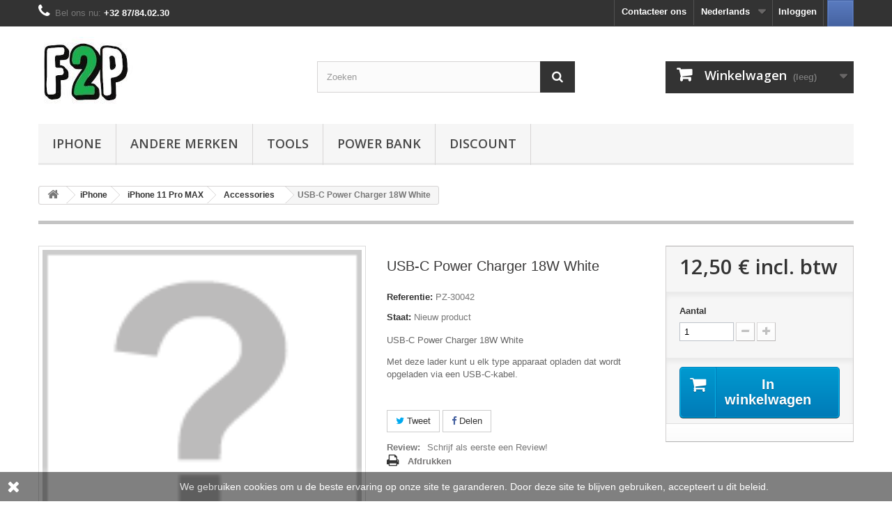

--- FILE ---
content_type: text/html; charset=utf-8
request_url: https://fan2pieces.com/nl/accessories/858-usb-c-power-charger-18w-white.html
body_size: 17038
content:
<!DOCTYPE HTML> <!--[if lt IE 7]><html class="no-js lt-ie9 lt-ie8 lt-ie7" lang="nl-nl"><![endif]--> <!--[if IE 7]><html class="no-js lt-ie9 lt-ie8 ie7" lang="nl-nl"><![endif]--> <!--[if IE 8]><html class="no-js lt-ie9 ie8" lang="nl-nl"><![endif]--> <!--[if gt IE 8]><html class="no-js ie9" lang="nl-nl"><![endif]--><html lang="nl-nl"><head><meta charset="utf-8" /><title>USB-C Power Charger 18W White</title><meta name="description" content="Met deze lader kunt u elk type apparaat opladen dat wordt opgeladen via een USB-C-kabel. " /><meta name="generator" content="PrestaShop" /><meta name="robots" content="index,follow" /><meta name="viewport" content="width=device-width, minimum-scale=0.25, maximum-scale=1.6, initial-scale=1.0" /><meta name="apple-mobile-web-app-capable" content="yes" /><link rel="icon" type="image/vnd.microsoft.icon" href="/img/favicon.ico?1643149546" /><link rel="shortcut icon" type="image/x-icon" href="/img/favicon.ico?1643149546" /><link rel="stylesheet" href="https://fan2pieces.com/themes/default-bootstrap/cache/v_177_965e13d7c08beb204a8eef11bee62733_all.css" type="text/css" media="all" /><link rel="stylesheet" href="https://fan2pieces.com/themes/default-bootstrap/cache/v_177_b4632cd5da8519ab97b7d34dde18182d_print.css" type="text/css" media="print" /><meta property="og:type" content="product" /><meta property="og:url" content="https://fan2pieces.com/nl/accessories/858-usb-c-power-charger-18w-white.html" /><meta property="og:title" content="USB-C Power Charger 18W White" /><meta property="og:site_name" content="Fan2Pieces" /><meta property="og:description" content="Met deze lader kunt u elk type apparaat opladen dat wordt opgeladen via een USB-C-kabel. " /><meta property="product:pretax_price:amount" content="10.33" /><meta property="product:pretax_price:currency" content="EUR" /><meta property="product:price:amount" content="12.5" /><meta property="product:price:currency" content="EUR" /><meta property="product:weight:value" content="0.100000" /><meta property="product:weight:units" content="kg" />  
<script type="text/javascript" data-keepinline="true">var trustpilot_script_url = 'https://invitejs.trustpilot.com/tp.min.js';
    var trustpilot_key = 'VCGI69WxBIyFE9Ms';
    var trustpilot_widget_script_url = '//widget.trustpilot.com/bootstrap/v5/tp.widget.bootstrap.min.js';
    var trustpilot_integration_app_url = 'https://ecommscript-integrationapp.trustpilot.com';
    var trustpilot_preview_css_url = '//ecommplugins-scripts.trustpilot.com/v2.1/css/preview.min.css';
    var trustpilot_preview_script_url = '//ecommplugins-scripts.trustpilot.com/v2.1/js/preview.min.js';
    var trustpilot_ajax_url = 'https://fan2pieces.com/nl/module/trustpilot/trustpilotajax';
    var user_id = '0';
    var trustpilot_trustbox_settings = {"trustboxes":[{"enabled":"enabled","snippet":"[base64]","customizations":"[base64]","page":"product","position":"after","corner":"top: #{Y}px; left: #{X}px;","paddingx":"0","paddingy":"0","zindex":"1000","clear":"both","xpaths":"[base64]","sku":"TRUSTPILOT_SKU_VALUE_858,PZ-30042","name":"USB-C Power Charger 18W White","widgetName":"Starter","repeatable":false,"uuid":"4285c3df-051f-16dd-822b-3218c94b3f27","error":null,"repeatXpath":{"xpathById":{"prefix":"","suffix":""},"xpathFromRoot":{"prefix":"","suffix":""}},"width":"100%","height":"100%","locale":"fr-BE"}],"activeTrustbox":0,"pageUrls":{"landing":"https:\/\/fan2pieces.com\/fr\/","category":"https:\/\/fan2pieces.com\/fr\/28-iphone","product":"https:\/\/fan2pieces.com\/fr\/film-de-protection\/9-iphone-5-5s-5c-se-film-en-verre-trempe-9h-25d.html"}};</script>    <link rel="stylesheet" href="//fonts.googleapis.com/css?family=Open+Sans:300,600&amp;subset=latin,latin-ext" type="text/css" media="all" /> <!--[if IE 8]> 
<script src="https://oss.maxcdn.com/libs/html5shiv/3.7.0/html5shiv.js"></script> 
<script src="https://oss.maxcdn.com/libs/respond.js/1.3.0/respond.min.js"></script> <![endif]-->     <noscript><img height="1" width="1" style="display:none" src="https://www.facebook.com/tr?id=323107815532596&ev=PageView&noscript=1" /></noscript></head><body id="product" class="product product-858 product-usb-c-power-charger-18w-white category-133 category-accessories hide-left-column hide-right-column lang_nl">    <div id="page"><div class="header-container"> <header id="header"><div class="nav"><div class="container"><div class="row"> <nav><a onclick="fb_login();" class="hisc-s-btn hisc-fb-s-btn onclick-btn" title="Sign in with Facebook"><span><span></span></span></a><div class="header_user_info"> <a class="login" href="https://fan2pieces.com/nl/mijn-account" rel="nofollow" title="Aanloggen bij Uw klantenrekening"> Inloggen </a></div><div id="languages-block-top" class="languages-block"><div class="current"> <span>Nederlands</span></div><ul id="first-languages" class="languages-block_ul toogle_content"><li > <a href="https://fan2pieces.com/fr/accessoires/858-chargeur-secteur-usb-c-18w-blanc.html" title="Français (French)" rel="alternate" hreflang="fr"> <span>Français</span> </a></li><li class="selected"> <span>Nederlands</span></li><li > <a href="https://fan2pieces.com/en/accessories/858-usb-c-power-charger-18w-white.html" title="English (United States)" rel="alternate" hreflang="en"> <span>English</span> </a></li></ul></div><div id="contact-link" > <a href="https://fan2pieces.com/nl/contact-opnemen" title="Contacteer ons">Contacteer ons</a></div> <span class="shop-phone"> <i class="icon-phone"></i>Bel ons nu: <strong>+32 87/84.02.30</strong> </span></nav></div></div></div><div><div class="container"><div class="row"><div id="header_logo"> <a href="https://fan2pieces.com/" title="Fan2Pieces"> <img class="logo img-responsive" src="https://fan2pieces.com/img/fan2pieces-logo-1607024023.jpg" alt="Fan2Pieces" width="135" height="100"/> </a></div><div id="search_block_top" class="col-sm-4 clearfix"><form id="searchbox" method="get" action="//fan2pieces.com/nl/zoeken" > <input type="hidden" name="controller" value="search" /> <input type="hidden" name="orderby" value="position" /> <input type="hidden" name="orderway" value="desc" /> <input class="search_query form-control" type="text" id="search_query_top" name="search_query" placeholder="Zoeken" value="" /> <button type="submit" name="submit_search" class="btn btn-default button-search"> <span>Zoeken</span> </button></form></div><div class="col-sm-4 clearfix"><div class="shopping_cart"> <a href="https://fan2pieces.com/nl/bestelling" title="Bekijk mijn winkelwagen" rel="nofollow"> <b>Winkelwagen</b> <span class="ajax_cart_quantity unvisible">0</span> <span class="ajax_cart_product_txt unvisible">Product</span> <span class="ajax_cart_product_txt_s unvisible">Producten</span> <span class="ajax_cart_total unvisible"> </span> <span class="ajax_cart_no_product">(leeg)</span> </a><div class="cart_block block exclusive"><div class="block_content"><div class="cart_block_list"><p class="cart_block_no_products"> Geen producten</p><div class="cart-prices"><div class="cart-prices-line first-line"> <span class="price cart_block_shipping_cost ajax_cart_shipping_cost unvisible"> Te bepalen </span> <span class="unvisible"> Verzending </span></div><div class="cart-prices-line"> <span class="price cart_block_tax_cost ajax_cart_tax_cost">0,00 €</span> <span>BTW</span></div><div class="cart-prices-line last-line"> <span class="price cart_block_total ajax_block_cart_total">0,00 €</span> <span>Totaal</span></div><p> Prijzen zijn incl. btw</p></div><p class="cart-buttons"> <a id="button_order_cart" class="btn btn-default button button-small" href="https://fan2pieces.com/nl/bestelling" title="Afrekenen" rel="nofollow"> <span> Afrekenen<i class="icon-chevron-right right"></i> </span> </a></p></div></div></div></div></div><div id="layer_cart"><div class="clearfix"><div class="layer_cart_product col-xs-12 col-md-6"> <span class="cross" title="Venster sluiten"></span> <span class="title"> <i class="icon-check"></i>Het product is succesvol aan uw winkelwagen toegevoegd </span><div class="product-image-container layer_cart_img"></div><div class="layer_cart_product_info"> <span id="layer_cart_product_title" class="product-name"></span> <span id="layer_cart_product_attributes"></span><div> <strong class="dark">Aantal</strong> <span id="layer_cart_product_quantity"></span></div><div> <strong class="dark">Totaal</strong> <span id="layer_cart_product_price"></span></div></div></div><div class="layer_cart_cart col-xs-12 col-md-6"> <span class="title"> <span class="ajax_cart_product_txt_s unvisible"> Er zijn <span class="ajax_cart_quantity">0</span> artikelen in uw winkelwagen. </span> <span class="ajax_cart_product_txt "> Er is 1 artikel in uw winkelwagen. </span> </span><div class="layer_cart_row"> <strong class="dark"> Totaal producten (incl. btw) </strong> <span class="ajax_block_products_total"> </span></div><div class="layer_cart_row"> <strong class="dark unvisible"> Totaal verzendkosten&nbsp;(incl. btw) </strong> <span class="ajax_cart_shipping_cost unvisible"> Te bepalen </span></div><div class="layer_cart_row"> <strong class="dark">BTW</strong> <span class="price cart_block_tax_cost ajax_cart_tax_cost">0,00 €</span></div><div class="layer_cart_row"> <strong class="dark"> Totaal (incl. btw) </strong> <span class="ajax_block_cart_total"> </span></div><div class="button-container"> <span class="continue btn btn-default button exclusive-medium" title="Ga door met winkelen"> <span> <i class="icon-chevron-left left"></i>Ga door met winkelen </span> </span> <a class="btn btn-default button button-medium" href="https://fan2pieces.com/nl/bestelling" title="Doorgaan naar betalen" rel="nofollow"> <span> Doorgaan naar betalen<i class="icon-chevron-right right"></i> </span> </a></div></div></div><div class="crossseling"></div></div><div class="layer_cart_overlay"></div><div id="block_top_menu" class="sf-contener clearfix col-lg-12"><div class="cat-title">Menu</div><ul class="sf-menu clearfix menu-content"><li><a href="https://fan2pieces.com/nl/28-iphone" title="iPhone">iPhone</a><ul><li><a href="https://fan2pieces.com/nl/186-iphone-12-pro-max" title="iPhone 12 Pro Max">iPhone 12 Pro Max</a><ul><li><a href="https://fan2pieces.com/nl/193-bescherming-film" title="Bescherming film">Bescherming film</a></li><li><a href="https://fan2pieces.com/nl/194-accessories" title="Accessories">Accessories</a></li></ul></li><li><a href="https://fan2pieces.com/nl/185-iphone-12-pro" title="iPhone 12 Pro">iPhone 12 Pro</a><ul><li><a href="https://fan2pieces.com/nl/192-bescherming-film" title="Bescherming film">Bescherming film</a></li><li><a href="https://fan2pieces.com/nl/191-accessories" title="Accessories">Accessories</a></li><li><a href="https://fan2pieces.com/nl/197-pieces-detachees" title="Pièces détachées">Pièces détachées</a></li></ul></li><li><a href="https://fan2pieces.com/nl/184-iphone-12" title="iPhone 12">iPhone 12</a><ul><li><a href="https://fan2pieces.com/nl/189-bescherming-film" title="Bescherming film">Bescherming film</a></li><li><a href="https://fan2pieces.com/nl/190-accessories" title="Accessories">Accessories</a></li><li><a href="https://fan2pieces.com/nl/196-pieces-detachees" title="Pièces détachées">Pièces détachées</a></li></ul></li><li><a href="https://fan2pieces.com/nl/183-iphone-12-mini" title="iPhone 12 Mini">iPhone 12 Mini</a><ul><li><a href="https://fan2pieces.com/nl/187-bescherming-film" title="Bescherming film">Bescherming film</a></li><li><a href="https://fan2pieces.com/nl/188-accessories" title="Accessories">Accessories</a></li></ul></li><li><a href="https://fan2pieces.com/nl/49-iphone-11-pro-max" title="iPhone 11 Pro MAX">iPhone 11 Pro MAX</a><ul><li><a href="https://fan2pieces.com/nl/130-scherm-lcd" title="Scherm, LCD">Scherm, LCD</a></li><li><a href="https://fan2pieces.com/nl/131-onderdelen" title="Onderdelen">Onderdelen</a></li><li><a href="https://fan2pieces.com/nl/132-bescherming-film" title="Bescherming film">Bescherming film</a></li><li><a href="https://fan2pieces.com/nl/133-accessories" title="Accessories">Accessories</a></li></ul></li><li><a href="https://fan2pieces.com/nl/48-iphone-11-pro" title="iPhone 11 Pro">iPhone 11 Pro</a><ul><li><a href="https://fan2pieces.com/nl/126-scherm-lcd" title="Scherm, LCD">Scherm, LCD</a></li><li><a href="https://fan2pieces.com/nl/127-onderdelen" title="Onderdelen">Onderdelen</a></li><li><a href="https://fan2pieces.com/nl/128-bescherming-film" title="Bescherming film">Bescherming film</a></li><li><a href="https://fan2pieces.com/nl/129-accessories" title="Accessories">Accessories</a></li></ul></li><li><a href="https://fan2pieces.com/nl/47-iphone-11" title="iPhone 11">iPhone 11</a><ul><li><a href="https://fan2pieces.com/nl/122-scherm-lcd" title="Scherm, LCD">Scherm, LCD</a></li><li><a href="https://fan2pieces.com/nl/123-onderdelen" title="Onderdelen">Onderdelen</a></li><li><a href="https://fan2pieces.com/nl/124-bescherming-film" title="Bescherming film">Bescherming film</a></li><li><a href="https://fan2pieces.com/nl/125-accessories" title="Accessories">Accessories</a></li></ul></li><li><a href="https://fan2pieces.com/nl/175-iphone-se-2020" title="iPhone SE (2020)">iPhone SE (2020)</a><ul><li><a href="https://fan2pieces.com/nl/176-scherm-lcd" title="Scherm, LCD">Scherm, LCD</a></li><li><a href="https://fan2pieces.com/nl/177-onderdelen" title="Onderdelen">Onderdelen</a></li><li><a href="https://fan2pieces.com/nl/178-bescherming-film" title="Bescherming film">Bescherming film</a></li><li><a href="https://fan2pieces.com/nl/179-accessories" title="Accessories">Accessories</a></li></ul></li><li><a href="https://fan2pieces.com/nl/46-iphone-xr" title="iPhone Xr">iPhone Xr</a><ul><li><a href="https://fan2pieces.com/nl/118-scherm-lcd" title="Scherm, LCD">Scherm, LCD</a></li><li><a href="https://fan2pieces.com/nl/119-onderdelen" title="Onderdelen">Onderdelen</a></li><li><a href="https://fan2pieces.com/nl/120-bescherming-film" title="Bescherming film">Bescherming film</a></li><li><a href="https://fan2pieces.com/nl/121-accessories" title="Accessories">Accessories</a></li></ul></li><li><a href="https://fan2pieces.com/nl/45-iphone-xs-max" title="iPhone Xs Max">iPhone Xs Max</a><ul><li><a href="https://fan2pieces.com/nl/114-scherm-lcd" title="Scherm, LCD">Scherm, LCD</a></li><li><a href="https://fan2pieces.com/nl/115-onderdelen" title="Onderdelen">Onderdelen</a></li><li><a href="https://fan2pieces.com/nl/116-bescherming-film" title="Bescherming film">Bescherming film</a></li><li><a href="https://fan2pieces.com/nl/117-accessories" title="Accessories">Accessories</a></li></ul></li><li><a href="https://fan2pieces.com/nl/44-iphone-xs" title="iPhone Xs">iPhone Xs</a><ul><li><a href="https://fan2pieces.com/nl/110-scherm-lcd" title="Scherm, LCD">Scherm, LCD</a></li><li><a href="https://fan2pieces.com/nl/111-onderdelen" title="Onderdelen">Onderdelen</a></li><li><a href="https://fan2pieces.com/nl/112-bescherming-film" title="Bescherming film">Bescherming film</a></li><li><a href="https://fan2pieces.com/nl/113-accessories" title="Accessories">Accessories</a></li></ul></li><li><a href="https://fan2pieces.com/nl/43-iphone-x" title="iPhone X">iPhone X</a><ul><li><a href="https://fan2pieces.com/nl/106-scherm-lcd" title="Scherm, LCD">Scherm, LCD</a></li><li><a href="https://fan2pieces.com/nl/107-onderdelen" title="Onderdelen">Onderdelen</a></li><li><a href="https://fan2pieces.com/nl/108-bescherming-film" title="Bescherming film">Bescherming film</a></li><li><a href="https://fan2pieces.com/nl/109-accessories" title="Accessories">Accessories</a></li></ul></li><li><a href="https://fan2pieces.com/nl/42-iphone-8-plus" title="iPhone 8 Plus">iPhone 8 Plus</a><ul><li><a href="https://fan2pieces.com/nl/102-scherm-lcd" title="Scherm, LCD">Scherm, LCD</a></li><li><a href="https://fan2pieces.com/nl/103-onderdelen" title="Onderdelen">Onderdelen</a></li><li><a href="https://fan2pieces.com/nl/104-bescherming-film" title="Bescherming film">Bescherming film</a></li><li><a href="https://fan2pieces.com/nl/105-accessories" title="Accessories">Accessories</a></li></ul></li><li><a href="https://fan2pieces.com/nl/41-iphone-8" title="iPhone 8">iPhone 8</a><ul><li><a href="https://fan2pieces.com/nl/98-scherm-lcd" title="Scherm, LCD">Scherm, LCD</a></li><li><a href="https://fan2pieces.com/nl/99-onderdelen" title="Onderdelen">Onderdelen</a></li><li><a href="https://fan2pieces.com/nl/100-bescherming-film" title="Bescherming film">Bescherming film</a></li><li><a href="https://fan2pieces.com/nl/101-accessories" title="Accessories">Accessories</a></li></ul></li><li><a href="https://fan2pieces.com/nl/40-iphone-7-plus" title="iPhone 7 Plus">iPhone 7 Plus</a><ul><li><a href="https://fan2pieces.com/nl/94-scherm-lcd" title="Scherm, LCD">Scherm, LCD</a></li><li><a href="https://fan2pieces.com/nl/95-onderdelen" title="Onderdelen">Onderdelen</a></li><li><a href="https://fan2pieces.com/nl/96-bescherming-film" title="Bescherming film">Bescherming film</a></li><li><a href="https://fan2pieces.com/nl/97-accessories" title="Accessories">Accessories</a></li></ul></li><li><a href="https://fan2pieces.com/nl/39-iphone-7" title="iPhone 7">iPhone 7</a><ul><li><a href="https://fan2pieces.com/nl/90-scherm-lcd" title="Scherm, LCD">Scherm, LCD</a></li><li><a href="https://fan2pieces.com/nl/91-onderdelen" title="Onderdelen">Onderdelen</a></li><li><a href="https://fan2pieces.com/nl/92-bescherming-film" title="Bescherming film">Bescherming film</a></li><li><a href="https://fan2pieces.com/nl/93-accessories" title="Accessories">Accessories</a></li></ul></li><li><a href="https://fan2pieces.com/nl/38-iphone-6s-plus" title="iPhone 6s Plus">iPhone 6s Plus</a><ul><li><a href="https://fan2pieces.com/nl/86-scherm-lcd" title="Scherm, LCD">Scherm, LCD</a></li><li><a href="https://fan2pieces.com/nl/87-onderdelen" title="Onderdelen">Onderdelen</a></li><li><a href="https://fan2pieces.com/nl/88-bescherming-film" title="Bescherming film">Bescherming film</a></li><li><a href="https://fan2pieces.com/nl/89-accessories" title="Accessories">Accessories</a></li></ul></li><li><a href="https://fan2pieces.com/nl/37-iphone-6s" title="iPhone 6s">iPhone 6s</a><ul><li><a href="https://fan2pieces.com/nl/82-scherm-lcd" title="Scherm, LCD">Scherm, LCD</a></li><li><a href="https://fan2pieces.com/nl/83-onderdelen" title="Onderdelen">Onderdelen</a></li><li><a href="https://fan2pieces.com/nl/84-bescherming-film" title="Bescherming film">Bescherming film</a></li><li><a href="https://fan2pieces.com/nl/85-accessories" title="Accessories">Accessories</a></li></ul></li><li><a href="https://fan2pieces.com/nl/36-iphone-6-plus" title="iPhone 6 Plus">iPhone 6 Plus</a><ul><li><a href="https://fan2pieces.com/nl/78-scherm-lcd" title="Scherm, LCD">Scherm, LCD</a></li><li><a href="https://fan2pieces.com/nl/79-onderdelen" title="Onderdelen">Onderdelen</a></li><li><a href="https://fan2pieces.com/nl/80-bescherming-film" title="Bescherming film">Bescherming film</a></li><li><a href="https://fan2pieces.com/nl/81-accessories" title="Accessories">Accessories</a></li></ul></li><li><a href="https://fan2pieces.com/nl/35-iphone-6" title="iPhone 6">iPhone 6</a><ul><li><a href="https://fan2pieces.com/nl/74-scherm-lcd" title="Scherm, LCD">Scherm, LCD</a></li><li><a href="https://fan2pieces.com/nl/75-onderdelen" title="Onderdelen">Onderdelen</a></li><li><a href="https://fan2pieces.com/nl/76-bescherming-film" title="Bescherming film">Bescherming film</a></li><li><a href="https://fan2pieces.com/nl/77-accessories" title="Accessories">Accessories</a></li></ul></li><li><a href="https://fan2pieces.com/nl/34-iphone-se" title="iPhone SE">iPhone SE</a><ul><li><a href="https://fan2pieces.com/nl/70-scherm-lcd" title="Scherm, LCD">Scherm, LCD</a></li><li><a href="https://fan2pieces.com/nl/71-onderdelen" title="Onderdelen">Onderdelen</a></li><li><a href="https://fan2pieces.com/nl/72-bescherming-film" title="Bescherming film">Bescherming film</a></li><li><a href="https://fan2pieces.com/nl/73-accessories" title="Accessories">Accessories</a></li></ul></li><li><a href="https://fan2pieces.com/nl/33-iphone-5c" title="iPhone 5c">iPhone 5c</a><ul><li><a href="https://fan2pieces.com/nl/66-scherm-lcd" title="Scherm, LCD">Scherm, LCD</a></li><li><a href="https://fan2pieces.com/nl/67-onderdelen" title="Onderdelen">Onderdelen</a></li><li><a href="https://fan2pieces.com/nl/68-bescherming-film" title="Bescherming film">Bescherming film</a></li><li><a href="https://fan2pieces.com/nl/69-accessories" title="Accessories">Accessories</a></li></ul></li><li><a href="https://fan2pieces.com/nl/32-iphone-5s" title="iPhone 5s">iPhone 5s</a><ul><li><a href="https://fan2pieces.com/nl/62-scherm-lcd" title="Scherm, LCD">Scherm, LCD</a></li><li><a href="https://fan2pieces.com/nl/63-onderdelen" title="Onderdelen">Onderdelen</a></li><li><a href="https://fan2pieces.com/nl/64-bescherming-film" title="Bescherming film">Bescherming film</a></li><li><a href="https://fan2pieces.com/nl/65-accessories" title="Accessories">Accessories</a></li></ul></li><li><a href="https://fan2pieces.com/nl/31-iphone-5" title="iPhone 5">iPhone 5</a><ul><li><a href="https://fan2pieces.com/nl/58-scherm-lcd" title="Scherm, LCD">Scherm, LCD</a></li><li><a href="https://fan2pieces.com/nl/59-onderdelen" title="onderdelen">onderdelen</a></li><li><a href="https://fan2pieces.com/nl/60-bescherming-film" title="Bescherming film">Bescherming film</a></li><li><a href="https://fan2pieces.com/nl/61-accessories" title="Accessories">Accessories</a></li></ul></li><li><a href="https://fan2pieces.com/nl/30-iphone-4s" title="iPhone 4s">iPhone 4s</a><ul><li><a href="https://fan2pieces.com/nl/54-scherm-lcd" title="Scherm, LCD">Scherm, LCD</a></li><li><a href="https://fan2pieces.com/nl/55-onderdelen" title="Onderdelen">Onderdelen</a></li><li><a href="https://fan2pieces.com/nl/56-bescherming-film" title="Bescherming film">Bescherming film</a></li><li><a href="https://fan2pieces.com/nl/57-accessories" title="Accessories">Accessories</a></li></ul></li><li><a href="https://fan2pieces.com/nl/29-iphone-4" title="iPhone 4">iPhone 4</a><ul><li><a href="https://fan2pieces.com/nl/50-scherm-lcd" title="Scherm, LCD">Scherm, LCD</a></li><li><a href="https://fan2pieces.com/nl/51-onderdelen" title="Onderdelen">Onderdelen</a></li><li><a href="https://fan2pieces.com/nl/52-bescherming-film" title="Bescherming film">Bescherming film</a></li><li><a href="https://fan2pieces.com/nl/53-accessories" title="Accessories">Accessories</a></li></ul></li></ul></li><li><a href="https://fan2pieces.com/nl/135-andere-merken" title="Andere Merken">Andere Merken</a><ul><li><a href="https://fan2pieces.com/nl/13-samsung" title="Samsung">Samsung</a><ul><li><a href="https://fan2pieces.com/nl/154-galaxy-s-series" title="Galaxy S series">Galaxy S series</a><ul><li><a href="https://fan2pieces.com/nl/159-scherm-lcd" title="Scherm, LCD">Scherm, LCD</a></li><li><a href="https://fan2pieces.com/nl/181-onderdelen" title="Onderdelen">Onderdelen</a></li><li><a href="https://fan2pieces.com/nl/138-bescherming-film" title="Bescherming film">Bescherming film</a></li><li><a href="https://fan2pieces.com/nl/146-accessories" title="Accessories">Accessories</a></li></ul></li><li><a href="https://fan2pieces.com/nl/155-galaxy-a-series" title="Galaxy A series">Galaxy A series</a><ul><li><a href="https://fan2pieces.com/nl/161-scherm-lcd" title="Scherm, LCD">Scherm, LCD</a></li><li><a href="https://fan2pieces.com/nl/163-bescherming-film" title="Bescherming film">Bescherming film</a></li></ul></li><li><a href="https://fan2pieces.com/nl/156-galaxy-j-series" title="Galaxy J series">Galaxy J series</a><ul><li><a href="https://fan2pieces.com/nl/160-scherm-lcd" title="Scherm, LCD">Scherm, LCD</a></li><li><a href="https://fan2pieces.com/nl/164-bescherming-film" title="Bescherming film">Bescherming film</a></li></ul></li><li><a href="https://fan2pieces.com/nl/157-galaxy-note-series" title="Galaxy Note series">Galaxy Note series</a></li><li><a href="https://fan2pieces.com/nl/158-andere-modellen" title="andere modellen">andere modellen</a><ul><li><a href="https://fan2pieces.com/nl/162-scherm-lcd" title="Scherm, LCD">Scherm, LCD</a></li><li><a href="https://fan2pieces.com/nl/165-bescherming-film" title="Bescherming film">Bescherming film</a></li></ul></li></ul></li><li><a href="https://fan2pieces.com/nl/14-huawei" title="Huawei">Huawei</a><ul><li><a href="https://fan2pieces.com/nl/171-scherm-lcd" title="Scherm, LCD">Scherm, LCD</a></li><li><a href="https://fan2pieces.com/nl/139-bescherming-film" title="Bescherming film">Bescherming film</a></li><li><a href="https://fan2pieces.com/nl/147-accessories" title="Accessories">Accessories</a></li></ul></li><li><a href="https://fan2pieces.com/nl/19-lg" title="LG">LG</a><ul><li><a href="https://fan2pieces.com/nl/140-bescherming-film" title="Bescherming film">Bescherming film</a></li><li><a href="https://fan2pieces.com/nl/148-accessories" title="Accessories">Accessories</a></li></ul></li><li><a href="https://fan2pieces.com/nl/18-1plus" title="1Plus">1Plus</a><ul><li><a href="https://fan2pieces.com/nl/172-scherm-lcd" title="Scherm, LCD">Scherm, LCD</a></li><li><a href="https://fan2pieces.com/nl/141-bescherming-film" title="Bescherming film">Bescherming film</a></li><li><a href="https://fan2pieces.com/nl/152-accessories" title="Accessories">Accessories</a></li><li><a href="https://fan2pieces.com/nl/182-pieces-detachees" title="Pièces détachées">Pièces détachées</a></li></ul></li><li><a href="https://fan2pieces.com/nl/23-sony-xperia" title="Sony Xperia">Sony Xperia</a><ul><li><a href="https://fan2pieces.com/nl/142-bescherming-film" title="Bescherming film">Bescherming film</a></li><li><a href="https://fan2pieces.com/nl/153-accessories" title="Accessories">Accessories</a></li></ul></li><li><a href="https://fan2pieces.com/nl/20-nintendo" title="Nintendo">Nintendo</a><ul><li><a href="https://fan2pieces.com/nl/144-bescherming-film" title="Bescherming film">Bescherming film</a></li></ul></li><li><a href="https://fan2pieces.com/nl/12-apple-watch" title="Apple Watch">Apple Watch</a><ul><li><a href="https://fan2pieces.com/nl/145-bescherming-film" title="Bescherming film">Bescherming film</a></li></ul></li><li><a href="https://fan2pieces.com/nl/167-mac" title="Mac">Mac</a><ul><li><a href="https://fan2pieces.com/nl/166-macbook" title="MacBook">MacBook</a></li><li><a href="https://fan2pieces.com/nl/168-macbook-pro" title="MacBook Pro">MacBook Pro</a><ul><li><a href="https://fan2pieces.com/nl/170-scherm-lcd" title="Scherm, LCD">Scherm, LCD</a></li></ul></li><li><a href="https://fan2pieces.com/nl/169-macbook-air" title="MacBook Air">MacBook Air</a></li></ul></li><li><a href="https://fan2pieces.com/nl/173-xiaomi" title="Xiaomi">Xiaomi</a><ul><li><a href="https://fan2pieces.com/nl/174-scherm-lcd" title="Scherm, LCD">Scherm, LCD</a></li></ul></li></ul></li><li><a href="https://fan2pieces.com/nl/137-phone_tools" title="Tools">Tools</a></li><li><a href="https://fan2pieces.com/nl/136-power-bank" title="Power Bank">Power Bank</a></li><li><a href="https://fan2pieces.com/nl/27-discount" title="Discount">Discount</a></li></ul></div></div></div></div> </header></div><div class="columns-container"><div id="columns" class="container"><div class="breadcrumb clearfix"> <a class="home" href="https://fan2pieces.com/" title="Terug naar Home"><i class="icon-home"></i></a> <span class="navigation-pipe">&gt;</span> <span class="navigation_page"><span itemscope itemtype="https://schema.org/Breadcrumb"><a itemprop="url" href="https://fan2pieces.com/nl/28-iphone" title="iPhone" ><span itemprop="title">iPhone</span></a></span><span class="navigation-pipe">></span><span itemscope itemtype="https://schema.org/Breadcrumb"><a itemprop="url" href="https://fan2pieces.com/nl/49-iphone-11-pro-max" title="iPhone 11 Pro MAX" ><span itemprop="title">iPhone 11 Pro MAX</span></a></span><span class="navigation-pipe">></span><span itemscope itemtype="https://schema.org/Breadcrumb"><a itemprop="url" href="https://fan2pieces.com/nl/133-accessories" title="Accessories" ><span itemprop="title">Accessories</span></a></span><span class="navigation-pipe">></span>USB-C Power Charger 18W White</span></div><div id="slider_row" class="row"></div><div class="row"><div id="center_column" class="center_column col-xs-12 col-sm-12"><div itemscope itemtype="https://schema.org/Product"><meta itemprop="url" content="https://fan2pieces.com/nl/accessories/858-usb-c-power-charger-18w-white.html"><meta itemprop="mpn" content="PZ-30042" /><meta itemprop="brand" content="Fan2Pieces" /><div class="primary_block row"><div class="container"><div class="top-hr"></div></div><div class="pb-left-column col-xs-12 col-sm-4 col-md-5"><div id="image-block" class="clearfix"> <span id="view_full_size"> <img itemprop="image" src="https://fan2pieces.com/img/p/nl-default-large_default.jpg" id="bigpic" alt="" title="USB-C Power Charger 18W White" width="500" height="500"/> <span class="span_link"> Bekijk groter </span> </span></div></div><div class="pb-center-column col-xs-12 col-sm-4"><h1 itemprop="name">USB-C Power Charger 18W White</h1><p id="product_reference"> <label>Referentie: </label> <span class="editable" itemprop="sku" content="PZ-30042">PZ-30042</span></p><p id="product_condition"> <label>Staat: </label><link itemprop="itemCondition" href="https://schema.org/NewCondition"/> <span class="editable">Nieuw product</span></p><div id="short_description_block"><div id="short_description_content" class="rte align_justify" itemprop="description"><p>USB-C Power Charger 18W&nbsp;White</p><p>Met deze lader kunt u elk type apparaat opladen dat wordt opgeladen via een USB-C-kabel.</p><p></p></div><p class="buttons_bottom_block"> <a href="javascript:{}" class="button"> Meer details </a></p></div><p id="availability_statut" style="display: none;"> <span id="availability_value" class="label label-success"></span></p><p class="warning_inline" id="last_quantities" style="display: none" >Waarschuwing: laatste item(s) op voorraad!</p><p id="availability_date" style="display: none;"> <span id="availability_date_label">Beschikbaarheidsdatum:</span> <span id="availability_date_value"></span></p><div id="oosHook" style="display: none;"><form><p class="form-group"> <input type="text" id="oos_customer_email" name="customer_email" size="20" value="uw@email.nl" class="mailalerts_oos_email form-control" /></p><div id="gdpr_consent" class="gdpr_module_73"><div class="form-group"><div class="checkbox"> <input id="psgdpr_consent_checkbox_73" name="psgdpr_consent_checkbox" type="checkbox" name="" value="1"> <label class="psgdpr_consent_message" for="psgdpr_consent_checkbox_73">Enim quis fugiat consequat elit minim nisi eu occaecat occaecat deserunt aliquip nisi ex deserunt.</label></div></div></div>  <button type="submit" class="btn btn-default" title="Houd mij op de hoogte van beschikbaarheid" id="mailalert_link" rel="nofollow">Houd mij op de hoogte van beschikbaarheid</button> <span id="oos_customer_email_result" style="display:none; display: block;"></span></form></div><p class="socialsharing_product list-inline no-print"> <button data-type="twitter" type="button" class="btn btn-default btn-twitter social-sharing"> <i class="icon-twitter"></i> Tweet </button> <button data-type="facebook" type="button" class="btn btn-default btn-facebook social-sharing"> <i class="icon-facebook"></i> Delen </button></p><div id="revws-product-extra"> <b>Review:</b> <a class="revws-product-extra-link" href="#" data-revws-create-trigger="858"> Schrijf als eerste een Review! </a></div><ul id="usefull_link_block" class="clearfix no-print"><li class="print"> <a href="javascript:print();"> Afdrukken </a></li></ul></div><div class="pb-right-column col-xs-12 col-sm-4 col-md-3"><form id="buy_block" action="https://fan2pieces.com/nl/winkelmandje" method="post"><p class="hidden"> <input type="hidden" name="token" value="1fe9ac4e06951b7b9b4e9a24d09266dd" /> <input type="hidden" name="id_product" value="858" id="product_page_product_id" /> <input type="hidden" name="add" value="1" /> <input type="hidden" name="id_product_attribute" id="idCombination" value="" /></p><div class="box-info-product"><div class="content_prices clearfix"><div><p class="our_price_display" itemprop="offers" itemscope itemtype="https://schema.org/Offer"><link itemprop="availability" href="https://schema.org/InStock"/><span id="our_price_display" itemprop="price" content="12.500001">12,50 €</span> incl. btw<meta itemprop="priceCurrency" content="EUR" /><meta itemprop="priceValidUntil" content="2027-12-31"><meta itemprop="url" content="https://fan2pieces.com/nl/accessories/858-usb-c-power-charger-18w-white.html"></p><p id="reduction_percent" style="display:none;"><span id="reduction_percent_display"></span></p><p id="reduction_amount" style="display:none"><span id="reduction_amount_display"></span></p><p id="old_price" class="hidden"><span id="old_price_display"><span class="price"></span></span></p></div><div class="clear"></div></div><div class="product_attributes clearfix"><p id="quantity_wanted_p"> <label for="quantity_wanted">Aantal</label> <input type="number" min="1" name="qty" id="quantity_wanted" class="text" value="1" /> <a href="#" data-field-qty="qty" class="btn btn-default button-minus product_quantity_down"> <span><i class="icon-minus"></i></span> </a> <a href="#" data-field-qty="qty" class="btn btn-default button-plus product_quantity_up"> <span><i class="icon-plus"></i></span> </a> <span class="clearfix"></span></p><p id="minimal_quantity_wanted_p" style="display: none;"> Minimale afname van het product is <b id="minimal_quantity_label">1</b></p></div><div class="box-cart-bottom"><div><p id="add_to_cart" class="buttons_bottom_block no-print"> <button type="submit" name="Submit" class="exclusive"> <span>In winkelwagen</span> </button></p></div><div id="product_payment_logos"><div class="box-security"><h5 class="product-heading-h5"></h5> <img src="/modules/productpaymentlogos/img/a5199c6d62de6adcca7c3a3a5a451851.png" alt="" class="img-responsive" /></div></div></div></div></form></div></div> <section class="page-product-box"><h3 class="page-product-heading">Datasheet</h3><table class="table-data-sheet"><tr class="odd"><td>Compatibilité</td><td>Universel</td></tr><tr class="even"><td>Type</td><td>Chargeur</td></tr></table> </section> <section class="page-product-box"><h3 class="page-product-heading">Meer informatie</h3><div class="rte"><p>USB-C Power Charger 18W&nbsp;White</p><p>Met deze lader kunt u elk type apparaat opladen dat wordt opgeladen via een USB-C-kabel.</p><p>Compatibel met snelladen vanaf iPhone 8 en hoger.</p><p>Compatibel met Europese stekkers</p></div> </section> <section id="revws-section" class="page-product-box"><h3 class="page-product-heading">Reviews (0)</h3><div id="idTabRevws"><div id="revws-portal-product-reviews"><div class="form-group"><a class="btn btn-primary" data-revws-entity-type="product" data-revws-create-trigger="858">Schrijf als eerste een Review!</a></div></div></div> </section></div></div></div></div></div><div class="footer-container"> <footer id="footer" class="container"><div class="row"><section id="social_block" class="pull-right"><ul><li class="facebook"> <a class="_blank" href="http://www.facebook.com/film2protection"> <span>Facebook</span> </a></li><li class="twitter"> <a class="_blank" href="https://twitter.com/film2protection"> <span>Twitter</span> </a></li></ul><h4>Volg ons</h4> </section><div class="clearfix"></div><section class="footer-block col-xs-12 col-sm-2" id="block_various_links_footer"><h4>Informatie</h4><ul class="toggle-footer"><li class="item"> <a href="https://fan2pieces.com/nl/aanbiedingen" title="Aanbiedingen"> Aanbiedingen </a></li><li class="item"> <a href="https://fan2pieces.com/nl/nieuwe-producten" title="Nieuwe producten"> Nieuwe producten </a></li><li class="item"> <a href="https://fan2pieces.com/nl/best-verkochte-artikelen" title="Best verkochte producten"> Best verkochte producten </a></li><li class="item"> <a href="https://fan2pieces.com/nl/contact-opnemen" title="Contacteer ons"> Contacteer ons </a></li><li class="item"> <a href="https://fan2pieces.com/nl/content/1-levering" title="Levering"> Levering </a></li><li class="item"> <a href="https://fan2pieces.com/nl/content/3-gebruiks-voorwaarden" title="Gebruiksvoorwaarden"> Gebruiksvoorwaarden </a></li><li class="item"> <a href="https://fan2pieces.com/nl/content/4-over-ons" title="Over ons"> Over ons </a></li><li class="item"> <a href="https://fan2pieces.com/nl/content/5-veilige-betaling" title="Veilige betaling"> Veilige betaling </a></li><li class="item"> <a href="https://fan2pieces.com/nl/content/6-sav" title="SAV"> SAV </a></li><li class="item"> <a href="https://fan2pieces.com/nl/content/7-faq" title="FAQ"> FAQ </a></li><li class="item"> <a href="https://fan2pieces.com/nl/content/9-reparatie-service" title="Reparatie service"> Reparatie service </a></li><li class="item"> <a href="https://fan2pieces.com/nl/content/10-promo-en-cours" title="Promo en cours"> Promo en cours </a></li><li> <a href="https://fan2pieces.com/nl/sitemap" title="Sitemap"> Sitemap </a></li></ul> ©Fan2Pièces 2019-2020 </section><section class="footer-block col-xs-12 col-sm-4"><h4><a href="https://fan2pieces.com/nl/mijn-account" title="Beheer mijn klantenrekening" rel="nofollow">Mijn account</a></h4><div class="block_content toggle-footer"><ul class="bullet"><li><a href="https://fan2pieces.com/nl/besteloverzicht" title="Mijn bestellingen" rel="nofollow">Mijn bestellingen</a></li><li><a href="https://fan2pieces.com/nl/bestelling-volgen" title="Mijn geretourneerde producten" rel="nofollow">Mijn geretourneerde producten</a></li><li><a href="https://fan2pieces.com/nl/bestel-bon" title="Mijn creditnota's" rel="nofollow">Mijn creditnota's</a></li><li><a href="https://fan2pieces.com/nl/adressen" title="Mijn adressen" rel="nofollow">Mijn adressen</a></li><li><a href="https://fan2pieces.com/nl/identiteit" title="Beheer mijn persoonlijke informatie" rel="nofollow">Mijn gegevens</a></li><li><a href="https://fan2pieces.com/nl/korting" title="Mijn waardebonnen" rel="nofollow">Mijn waardebonnen</a></li></ul></div> </section><section id="block_contact_infos" class="footer-block col-xs-12 col-sm-4"><div><h4>Winkelinformatie</h4><ul class="toggle-footer"><li> <i class="icon-map-marker"></i>Fan2pieces, Rue Nicolas Neuray, 9 B-4801 Stembert</li><li> <i class="icon-envelope-alt"></i>E-mail: <span><a href="&#109;&#97;&#105;&#108;&#116;&#111;&#58;%69%6e%66%6f@%66%61%6e%32%70%69%65%63%65%73.%63%6f%6d" >&#x69;&#x6e;&#x66;&#x6f;&#x40;&#x66;&#x61;&#x6e;&#x32;&#x70;&#x69;&#x65;&#x63;&#x65;&#x73;&#x2e;&#x63;&#x6f;&#x6d;</a></span></li></ul></div> </section> <style>.closeFontAwesome:before {
        content: "\f00d";
        font-family: "FontAwesome";
        display: inline-block;
        font-size: 23px;
        line-height: 23px;
        color: #FFFFFF;
        padding-right: 15px;
        cursor: pointer;
    }

    .closeButtonNormal {
     display: block; 
        text-align: center;
        padding: 2px 5px;
        border-radius: 2px;
        color: #FFFFFF;
        background: #FFFFFF;
        cursor: pointer;
    }

    #cookieNotice p {
        margin: 0px;
        padding: 0px;
    }


    #cookieNoticeContent {
    
        
    }</style><div id="cookieNotice" style=" width: 100%; position: fixed; bottom:0px; box-shadow: 0px 0 10px 0 #FFFFFF; background: #000000; z-index: 9999; font-size: 14px; line-height: 1.3em; font-family: arial; left: 0px; text-align:center; color:#FFF; opacity: 0.5 "><div id="cookieNoticeContent" style="position:relative; margin:auto; width:100%; display:block;"><table style="width:100%;"><tr><td style="width:80px; vertical-align:middle; padding-right:20px; text-align:left;"> <span class="closeFontAwesome" onclick="closeUeNotify()"></span></td><td style="text-align:center;"><p>We gebruiken cookies om u de beste ervaring op onze site te garanderen. Door deze site te blijven gebruiken, accepteert u dit beleid.</p></td></tr><tr></tr></table></div></div> <div id="newsletter_block_left" class="block"><h4>Nieuwsbrief</h4><div class="block_content"><form action="//fan2pieces.com/nl/" method="post"><div class="form-group" > <input class="inputNew form-control grey newsletter-input" id="newsletter-input" type="text" name="email" size="18" value="Voer uw e-mail in" /> <button type="submit" name="submitNewsletter" class="btn btn-default button button-small"> <span>Oké</span> </button> <input type="hidden" name="action" value="0" /></div><div id="gdpr_consent" class="gdpr_module_181"><div class="form-group"><div class="checkbox"> <input id="psgdpr_consent_checkbox_181" name="psgdpr_consent_checkbox" type="checkbox" name="" value="1"> <label class="psgdpr_consent_message" for="psgdpr_consent_checkbox_181">By submitting this form, I accept that the data entered is used by&nbsp;Fan2pieces&nbsp;so they can (i) acknowledge your request, (ii) replay and, if necessary, (iii) manage the contractual relationship that may result.</label></div></div></div>  </form></div></div>   
<script type="text/javascript" data-keepinline="true">window.trustpilot_trustbox_settings = {"trustboxes":[{"enabled":"enabled","snippet":"[base64]","customizations":"[base64]","page":"product","position":"after","corner":"top: #{Y}px; left: #{X}px;","paddingx":"0","paddingy":"0","zindex":"1000","clear":"both","xpaths":"[base64]","sku":"TRUSTPILOT_SKU_VALUE_858,PZ-30042","name":"USB-C Power Charger 18W White","widgetName":"Starter","repeatable":false,"uuid":"4285c3df-051f-16dd-822b-3218c94b3f27","error":null,"repeatXpath":{"xpathById":{"prefix":"","suffix":""},"xpathFromRoot":{"prefix":"","suffix":""}},"width":"100%","height":"100%","locale":"fr-BE"}],"activeTrustbox":0,"pageUrls":{"landing":"https:\/\/fan2pieces.com\/fr\/","category":"https:\/\/fan2pieces.com\/fr\/28-iphone","product":"https:\/\/fan2pieces.com\/fr\/film-de-protection\/9-iphone-5-5s-5c-se-film-en-verre-trempe-9h-25d.html"}};</script></div> </footer></div></div>
<script type="text/javascript">/* <![CDATA[ */;var CUSTOMIZE_TEXTFIELD=1;var FancyboxI18nClose='Sluiten';var FancyboxI18nNext='Volgende';var FancyboxI18nPrev='Vorige';var PS_CATALOG_MODE=false;var ajax_allowed=true;var ajaxsearch=true;var allowBuyWhenOutOfStock=false;var attribute_anchor_separator='-';var attributesCombinations=[];var availableLaterValue='';var availableNowValue='';var baseDir='https://fan2pieces.com/';var baseUri='https://fan2pieces.com/';var blocksearch_type='top';var contentOnly=false;var currency={"id":1,"name":"Euro","iso_code":"EUR","iso_code_num":"978","sign":"\u20ac","blank":"1","conversion_rate":"1.000000","deleted":"0","format":"2","decimals":"1","active":"1","prefix":"","suffix":" \u20ac","id_shop_list":null,"force_id":false};var currencyBlank=1;var currencyFormat=2;var currencyRate=1;var currencySign='€';var currentDate='2026-01-16 10:45:37';var customerGroupWithoutTax=false;var customizationFields=false;var customizationId=null;var customizationIdMessage='Aanpassing #';var default_eco_tax=0;var delete_txt='Verwijder';var displayList=false;var displayPrice=0;var doesntExist='Het product bestaat niet in deze uitvoering. Kies een andere combinatie.';var doesntExistNoMore='Dit product is niet meer op voorraad';var doesntExistNoMoreBut='met deze attributen, maar wel met een andere combinatie';var ecotaxTax_rate=0;var fieldRequired='Vul alle verplichte velden in aub en sla vervolgens de aanpassingen op.';var freeProductTranslation='Gratis!';var freeShippingTranslation='Gratis verzending!';var generated_date=1768556737;var groupReduction=0;var hasDeliveryAddress=false;var highDPI=false;var idDefaultImage=0;var id_lang=3;var id_product=858;var img_dir='https://fan2pieces.com/themes/default-bootstrap/img/';var img_prod_dir='https://fan2pieces.com/img/p/';var img_ps_dir='https://fan2pieces.com/img/';var instantsearch=false;var isGuest=0;var isLogged=0;var isMobile=false;var jqZoomEnabled=false;var mailalerts_already='U hebt al een bericht voor dit product';var mailalerts_invalid='Uw e-mailadres is ongeldig';var mailalerts_placeholder='uw@email.nl';var mailalerts_registered='Notificatie verzoek is geregistreerd';var mailalerts_url_add='https://fan2pieces.com/nl/module/mailalerts/actions?process=add';var mailalerts_url_check='https://fan2pieces.com/nl/module/mailalerts/actions?process=check';var maxQuantityToAllowDisplayOfLastQuantityMessage=0;var minimalQuantity=1;var noTaxForThisProduct=false;var oosHookJsCodeFunctions=[];var page_name='product';var placeholder_blocknewsletter='Voer uw e-mail in';var priceDisplayMethod=0;var priceDisplayPrecision=2;var productAvailableForOrder=true;var productBasePriceTaxExcl=10.330579;var productBasePriceTaxExcluded=10.330579;var productBasePriceTaxIncl=12.500001;var productHasAttributes=false;var productPrice=12.500001;var productPriceTaxExcluded=10.330579;var productPriceTaxIncluded=12.500001;var productPriceWithoutReduction=12.500001;var productReference='PZ-30042';var productShowPrice=true;var productUnitPriceRatio=0;var product_fileButtonHtml='Kies bestand';var product_fileDefaultHtml='Geen bestand geselecteerd';var product_specific_price=[];var quantitiesDisplayAllowed=false;var quantityAvailable=0;var quickView=false;var reduction_percent=0;var reduction_price=0;var removingLinkText='Verwijder dit product uit mijn winkelwagen';var revwsData={"visitor":{"type":"guest","id":7233851,"firstName":"","lastName":"","pseudonym":"","nameFormat":"initialLastName","email":"","language":3,"toReview":{"product":[]},"reviewed":{"product":[]}},"settings":{"version":"1.2.1","api":"https:\/\/fan2pieces.com\/nl\/module\/revws\/api","appJsUrl":"\/modules\/revws\/views\/js\/front-1_2_1.js","loginUrl":"https:\/\/fan2pieces.com\/nl\/login?back=","csrf":"482e14a341ca925c20b91e595d3f7aa0-e50dffe5a698963c9109bc8c61ae8263","shopName":"Fan2Pieces","theme":{"shape":{"label":"Star","viewBox":"-489 216 20 20","path":"M-475.072 222.324l4.597.665c.932.13 1.305 1.27.63 1.93l-3.322 3.24c-.268.26-.39.637-.326 1.005l.788 4.58c.16.926-.813 1.635-1.647 1.2l-4.113-2.16c-.33-.174-.726-.173-1.057 0l-4.11 2.165c-.833.438-1.807-.27-1.65-1.197l.783-4.58c.07-.37-.06-.745-.32-1.006l-3.33-3.24c-.67-.657-.3-1.803.63-1.94l4.6-.67c.37-.054.69-.287.854-.62l2.05-4.17c.417-.843 1.62-.844 2.04 0l2.057 4.163c.166.336.486.568.856.62z","strokeWidth":1},"shapeSize":{"product":16,"list":16,"create":80}},"dateFormat":"d-m-Y","criteria":{"2":{"id":2,"entityType":"product","global":true,"active":true,"label":"Qualit\u00e9"},"3":{"id":3,"entityType":"product","global":true,"active":true,"label":"Livraison"}},"preferences":{"allowEmptyTitle":false,"allowEmptyReviews":true,"allowReviewWithoutCriteria":false,"allowGuestReviews":true,"allowImages":true,"allowNewImages":true,"allowMultipleReviews":false,"customerReviewsPerPage":5,"customerMaxRequests":3,"showSignInButton":true,"placement":"block","displayCriteria":"side","microdata":true},"gdpr":{"mode":"psgdpr","active":true,"text":"Enim quis fugiat consequat elit minim nisi eu occaecat occaecat deserunt aliquip nisi ex deserunt."}},"reviews":[],"entities":{"product":{"858":{"id":858,"name":"USB-C Power Charger 18W White","url":"https:\/\/fan2pieces.com\/nl\/accessories\/858-usb-c-power-charger-18w-white.html","image":null,"criteria":[2,3]}}},"lists":{"product-reviews":{"total":0,"page":0,"pages":0,"pageSize":5,"order":"date","orderDir":"desc","reviews":[],"id":"product-reviews","conditions":{"entity":{"type":"product","id":858}}}},"widgets":{"product-reviews":{"type":"entityList","entityType":"product","entityId":858,"listId":"product-reviews","allowPaging":true,"microdata":true,"id":"product-reviews"}},"translations":{"Are you sure you want to delete this review?":"Wilt u deze Review echt verwijderen?","Be the first to write a review!":"Schrijf als eerste een Review!","Cancel":"Afsluiten","Click here to reply":"Hier klikken en antwoorden","Close":"Sluiten","Could you review these products?":"Zou je zo vriendelijk zijn om deze producten te waarderen","Create review":"Review Opslaan","Delete review":"Review verwijderen","Edit review":"Review bewerken","Failed to create review":"Review kon niet ingediend worden","Failed to delete review":"Review kon niet verwijderd worden","Failed to load reviews":"Reviews kon niet geladen worden","Failed to update review":"Review kon niet bijgewerkt worden","Invalid number":"Ongeldig Nummer!","No customer reviews for the moment.":"Gewoon geen beoordelingen","No":"Nee","Please enter review details":"Hier kunt u de uitgebreide product review schrijven. Wij beoordelen de review of deze begrijpelijk is en het correcte gebruik van hoodletter, schrijf en leestekens voordat deze goedgekeurd wordt.","Please enter review title":"Jouw mening in zo min mogelijk woorden \/ Koptekst","Please enter your email address":"Uw e-mailadres (voor de bevestigings mail)","Please enter your name":"Uw naam of initialen","Please provide valid email address":"Geef een geldig e-mailadres op!","Please provide your name":"Uw naam of initialen","Please review %s":"Hartelijke dank dat u '%s' wilt beoordelen.","Reply from %s:":"Antwoord van :s%","Report abuse":"Misbruik melden","Review content must be set":"Er moet een tekst geschreven worden!","Review deleted":"Review verwijderd!","Review details":"Reviews details","Review has been created":"De Review werd geschreven","Review has been updated":"De Review werd bijgewerkt","Review title must be set":"De Review heeft een koptekst nodig","Review title":"Jouw mening","Save":"Opslaan","Thank you for reporting this review":"Hartelijke dank dat u deze Review gemeld heeft!","Thank you for your vote!":"Hartelijke dank voor je stem!","This review hasn't been approved yet":"Deze beoordeling is nog niet goedgekeurd","Update review":"Review bijwerken","Verified purchase":"Geverifieerde aankoop","Was this comment useful to you?":"Was deze review nuttig?","Write your answer":"Schrijf uw antwoord","Write your review!":"Uw Review ","Yes":"ja","You haven't written any review yet":"Je hebt nog geen beoordelingen verzonden ... wilt u misschien toch niet een beoordelingen toevoegen?","Your answer":"Uw antwoord","Your email address":"Uw e-mailadres","Your name":"Uw naam","Your reviews":"Uw Reviews","by":"van"},"initActions":[]};var roundMode=2;var search_url='https://fan2pieces.com/nl/zoeken';var sharing_img='https://fan2pieces.com/0/usb-c-power-charger-18w-white.jpg';var sharing_name='USB-C Power Charger 18W White';var sharing_url='https://fan2pieces.com/nl/accessories/858-usb-c-power-charger-18w-white.html';var specific_currency=false;var specific_price=0;var static_token='1fe9ac4e06951b7b9b4e9a24d09266dd';var stock_management=1;var taxRate=21;var toBeDetermined='Te bepalen';var token='1fe9ac4e06951b7b9b4e9a24d09266dd';var uploading_in_progress='Upload is bezig, even geduld a.u.b.';var usingSecureMode=true;/* ]]> */</script> <script type="text/javascript" src="https://fan2pieces.com/themes/default-bootstrap/cache/v_171_cc7f45291dbfa030f24eb0909818dfc3.js"></script> <script type="text/javascript" src="/modules/trustpilot/views/js/tp_register.min.js"></script> <script type="text/javascript" src="/modules/trustpilot/views/js/tp_trustbox.min.js"></script> <script type="text/javascript" src="/modules/trustpilot/views/js/tp_preview.min.js"></script> <script type="text/javascript" src="https://www.googletagmanager.com/gtag/js?id=AW-691221004"></script> <script type="text/javascript" src="https://cdn.mxapis.com/mt.js"></script> <script type="text/javascript">/* <![CDATA[ */;(window.gaDevIds=window.gaDevIds||[]).push('d6YPbH');(function(i,s,o,g,r,a,m){i['GoogleAnalyticsObject']=r;i[r]=i[r]||function(){(i[r].q=i[r].q||[]).push(arguments)},i[r].l=1*new Date();a=s.createElement(o),m=s.getElementsByTagName(o)[0];a.async=1;a.src=g;m.parentNode.insertBefore(a,m)})(window,document,'script','//www.google-analytics.com/analytics.js','ga');ga('create','UA-97380166-1','auto');ga('require','ec');function updateFormDatas(){var nb=$('#quantity_wanted').val();var id=$('#idCombination').val();$('.paypal_payment_form input[name=quantity]').val(nb);$('.paypal_payment_form input[name=id_p_attr]').val(id);}$(document).ready(function(){var baseDirPP=baseDir.replace('http:','https:');if($('#in_context_checkout_enabled').val()!=1){$(document).on('click','#payment_paypal_express_checkout',function(){$('#paypal_payment_form_cart').submit();return false;});}var jquery_version=$.fn.jquery.split('.');if(jquery_version[0]>=1&&jquery_version[1]>=7){$('body').on('submit',".paypal_payment_form",function(){updateFormDatas();});}else{$('.paypal_payment_form').live('submit',function(){updateFormDatas();});}function displayExpressCheckoutShortcut(){var id_product=$('input[name="id_product"]').val();var id_product_attribute=$('input[name="id_product_attribute"]').val();$.ajax({type:"GET",url:baseDirPP+'/modules/paypal/express_checkout/ajax.php',data:{get_qty:"1",id_product:id_product,id_product_attribute:id_product_attribute},cache:false,success:function(result){if(result=='1'){$('#container_express_checkout').slideDown();}else{$('#container_express_checkout').slideUp();}return true;}});}$('select[name^="group_"]').change(function(){setTimeout(function(){displayExpressCheckoutShortcut()},500);});$('.color_pick').click(function(){setTimeout(function(){displayExpressCheckoutShortcut()},500);});if($('body#product').length>0){setTimeout(function(){displayExpressCheckoutShortcut()},500);}var modulePath='modules/paypal';var subFolder='/integral_evolution';var fullPath=baseDirPP+modulePath+subFolder;var confirmTimer=false;if($('form[target="hss_iframe"]').length==0){if($('select[name^="group_"]').length>0)displayExpressCheckoutShortcut();return false;}else{checkOrder();}function checkOrder(){if(confirmTimer==false)confirmTimer=setInterval(getOrdersCount,1000);}});;var secure_key='b8f16a10f67a3e78b73b6180f557b815';var redirect='no_redirect';var authentication_page='https://fan2pieces.com/nl/mijn-account';var hi_sc_fb_front_controller_dir='https://fan2pieces.com/nl/module/hifacebookconnect/facebookconnect?content_only=1';var hi_sc_fb_module_dir='https://fan2pieces.com/modules/hifacebookconnect';var hi_sc_fb_base_url='https://fan2pieces.com/';var facebook_id='1228589520818999';var sc_fb_loader='https://fan2pieces.com/modules/hifacebookconnect/views/img/loaders/spinner.gif';var fb_connect_back='';;(function(d,s,id){var js,fjs=d.getElementsByTagName(s)[0];if(d.getElementById(id))return;js=d.createElement(s);js.id=id;js.src="//connect.facebook.net/en_US/all.js#xfbml=1&version=v2.10&appId=1228589520818999";fjs.parentNode.insertBefore(js,fjs);}(document,'script','facebook-jssdk'));(function(h,o,t,j,a,r){h.hj=h.hj||function(){(h.hj.q=h.hj.q||[]).push(arguments)};h._hjSettings={hjid:1649437,hjsv:6};a=o.getElementsByTagName('head')[0];r=o.createElement('script');r.async=1;r.src=t+h._hjSettings.hjid+j+h._hjSettings.hjsv;a.appendChild(r);})(window,document,'https://static.hotjar.com/c/hotjar-','.js?sv=');!function(f,b,e,v,n,t,s)
{if(f.fbq)return;n=f.fbq=function(){n.callMethod?n.callMethod.apply(n,arguments):n.queue.push(arguments)};if(!f._fbq)f._fbq=n;n.push=n;n.loaded=!0;n.version='2.0';n.queue=[];t=b.createElement(e);t.async=!0;t.src=v;s=b.getElementsByTagName(e)[0];s.parentNode.insertBefore(t,s)}(window,document,'script','https://connect.facebook.net/en_US/fbevents.js');fbq('init','323107815532596');fbq('track','PageView');fbq('track','ViewContent');window.dataLayer=window.dataLayer||[];function gtag(){dataLayer.push(arguments);}
gtag('js',new Date());gtag('config','AW-691221004');;var psgdpr_front_controller="https://fan2pieces.com/nl/module/psgdpr/FrontAjaxGdpr";psgdpr_front_controller=psgdpr_front_controller.replace(/\amp;/g,'');var psgdpr_id_customer="0";var psgdpr_customer_token="da39a3ee5e6b4b0d3255bfef95601890afd80709";var psgdpr_id_guest="0";var psgdpr_guest_token="f3a5bff2dc8e9098b225c6b9258b300d2da40341";document.addEventListener('DOMContentLoaded',function(){let psgdpr_id_module="73";let parentForm=$('.gdpr_module_'+psgdpr_id_module).closest('form');let toggleFormActive=function(){parentForm=$('.gdpr_module_'+psgdpr_id_module).closest('form');let checkbox=$('#psgdpr_consent_checkbox_'+psgdpr_id_module);let element=$('.gdpr_module_'+psgdpr_id_module);let iLoopLimit=0;while(0===element.nextAll('[type="submit"]').length&&element.get(0)!==parentForm.get(0)&&element.length&&iLoopLimit!=1000){element=element.parent();iLoopLimit++;}
if(checkbox.prop('checked')===true){if(element.find('[type="submit"]').length>0){element.find('[type="submit"]').removeAttr('disabled');}else{element.nextAll('[type="submit"]').removeAttr('disabled');}}else{if(element.find('[type="submit"]').length>0){element.find('[type="submit"]').attr('disabled','disabled');}else{element.nextAll('[type="submit"]').attr('disabled','disabled');}}}
toggleFormActive();$(document).on("click","#psgdpr_consent_checkbox_"+psgdpr_id_module,function(){toggleFormActive();});$(document).on('submit',parentForm,function(event){$.ajax({data:'POST',url:psgdpr_front_controller,data:{ajax:true,action:'AddLog',id_customer:psgdpr_id_customer,customer_token:psgdpr_customer_token,id_guest:psgdpr_id_guest,guest_token:psgdpr_guest_token,id_module:psgdpr_id_module,},success:function(data){},error:function(err){console.log(err);}});});});;jQuery(document).ready(function(){var MBG=GoogleAnalyticEnhancedECommerce;MBG.setCurrency('EUR');MBG.addProductDetailView({"id":858,"name":"\"USB-C Power Charger 18W White\"","category":"\"accessories\"","brand":"false","variant":"null","type":"typical","position":"0","quantity":1,"list":"product","url":"","price":"10.33"});});var time_start;$(window).load(function(){time_start=new Date();});$(window).unload(function(){var time_end=new Date();var pagetime=new Object;pagetime.type="pagetime";pagetime.id_connections="5308497";pagetime.id_page="1091";pagetime.time_start="2026-01-16 10:45:37";pagetime.token="168518a9a96df77d6ec021c87d49c62630b6dbc5";pagetime.time=time_end-time_start;$.post("https://fan2pieces.com/nl/index.php?controller=statistics",pagetime);});;function setcook(){var nazwa='cookie_ue';var wartosc='1';var expire=new Date();expire.setMonth(expire.getMonth()+12);document.cookie=nazwa+"="+escape(wartosc)+";path=/;"+((expire==null)?"":("; expires="+expire.toGMTString()))}
function closeUeNotify(){$('#cookieNotice').animate({bottom:'-200px'},2500,function(){$('#cookieNotice').hide();});setcook();};ga('send','pageview');;var psgdpr_front_controller="https://fan2pieces.com/nl/module/psgdpr/FrontAjaxGdpr";psgdpr_front_controller=psgdpr_front_controller.replace(/\amp;/g,'');var psgdpr_id_customer="0";var psgdpr_customer_token="da39a3ee5e6b4b0d3255bfef95601890afd80709";var psgdpr_id_guest="0";var psgdpr_guest_token="f3a5bff2dc8e9098b225c6b9258b300d2da40341";document.addEventListener('DOMContentLoaded',function(){let psgdpr_id_module="181";let parentForm=$('.gdpr_module_'+psgdpr_id_module).closest('form');let toggleFormActive=function(){parentForm=$('.gdpr_module_'+psgdpr_id_module).closest('form');let checkbox=$('#psgdpr_consent_checkbox_'+psgdpr_id_module);let element=$('.gdpr_module_'+psgdpr_id_module);let iLoopLimit=0;while(0===element.nextAll('[type="submit"]').length&&element.get(0)!==parentForm.get(0)&&element.length&&iLoopLimit!=1000){element=element.parent();iLoopLimit++;}
if(checkbox.prop('checked')===true){if(element.find('[type="submit"]').length>0){element.find('[type="submit"]').removeAttr('disabled');}else{element.nextAll('[type="submit"]').removeAttr('disabled');}}else{if(element.find('[type="submit"]').length>0){element.find('[type="submit"]').attr('disabled','disabled');}else{element.nextAll('[type="submit"]').attr('disabled','disabled');}}}
toggleFormActive();$(document).on("click","#psgdpr_consent_checkbox_"+psgdpr_id_module,function(){toggleFormActive();});$(document).on('submit',parentForm,function(event){$.ajax({data:'POST',url:psgdpr_front_controller,data:{ajax:true,action:'AddLog',id_customer:psgdpr_id_customer,customer_token:psgdpr_customer_token,id_guest:psgdpr_id_guest,guest_token:psgdpr_guest_token,id_module:psgdpr_id_module,},success:function(data){},error:function(err){console.log(err);}});});});;window.mt=window.mt||function(){(mt.q=mt.q||[]).push(arguments)};mt.l=+new Date;mt('create',4549);;window.purechatApi={l:[],t:[],on:function(){this.l.push(arguments);}};(function(){var done=false;var script=document.createElement('script');script.async=true;script.type='text/javascript';script.src='https://app.purechat.com/VisitorWidget/WidgetScript';document.getElementsByTagName('HEAD').item(0).appendChild(script);script.onreadystatechange=script.onload=function(e){if(!done&&(!this.readyState||this.readyState=='loaded'||this.readyState=='complete')){var w=new PCWidget({c:'e917e7e9-7457-441d-8e24-3947f0f278a2',f:true});done=true;}};})();/* ]]> */</script></body></html>